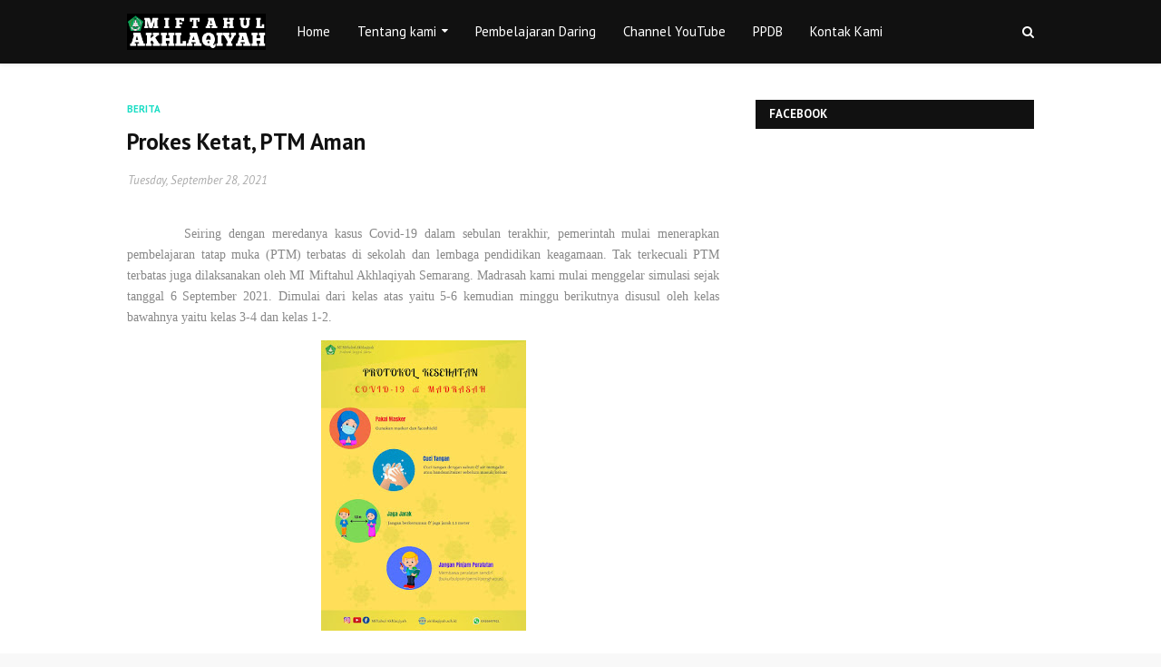

--- FILE ---
content_type: text/javascript; charset=UTF-8
request_url: http://www.akhlaqiyah.sch.id/feeds/posts/default/-/berita?alt=json-in-script&max-results=3&callback=jQuery112405883439301696356_1768983863999&_=1768983864000
body_size: 5183
content:
// API callback
jQuery112405883439301696356_1768983863999({"version":"1.0","encoding":"UTF-8","feed":{"xmlns":"http://www.w3.org/2005/Atom","xmlns$openSearch":"http://a9.com/-/spec/opensearchrss/1.0/","xmlns$blogger":"http://schemas.google.com/blogger/2008","xmlns$georss":"http://www.georss.org/georss","xmlns$gd":"http://schemas.google.com/g/2005","xmlns$thr":"http://purl.org/syndication/thread/1.0","id":{"$t":"tag:blogger.com,1999:blog-3293294547188935058"},"updated":{"$t":"2026-01-21T11:28:34.336+07:00"},"category":[{"term":"berita"},{"term":"informasi"},{"term":"Pengumuman"},{"term":"informasi : kelas tambahan di PPDB 2025 segera ditutup"},{"term":"informasi : PPDB dibuka tanggal 1 Desember 2024"},{"term":"MIMA"},{"term":"madrasah"},{"term":"prestasi"},{"term":"informasi : PPDB 2025 segera ditutup"},{"term":"Hari Nasional"},{"term":"Pembelajaran Daring"},{"term":"info"},{"term":"field trip"},{"term":"pembelajaran"},{"term":"PPDB2021"},{"term":"Youtube"},{"term":"ppdb"},{"term":"pelatihan"},{"term":"video pembelajaran"},{"term":"Informasi: PPDB dibuka tanggal 1 November 2025"},{"term":"Sport"},{"term":"hadis"},{"term":"perpustakaan"},{"term":"ppd2020"},{"term":"Hari Besar"},{"term":"Hari Peringatan Internasional"},{"term":"Informasi: PPDB Tahun 2026 segera dibuka"},{"term":"PHBI"},{"term":"PLP"},{"term":"Peringatan Hari Internasional"},{"term":"UIN Walisongo"},{"term":"artikel"},{"term":"ekstrakurikuler"},{"term":"hari pendidikan nasional"},{"term":"inspirasi"},{"term":"lomba"},{"term":"pembekalan siswa"},{"term":"pembiasaan pagi"},{"term":"pemeriksaan kesehatan"},{"term":"penilaian"},{"term":"pesantren ramadhan"},{"term":"ramadhan"},{"term":"tips"}],"title":{"type":"text","$t":"MI Miftahul Akhlaqiyah "},"subtitle":{"type":"html","$t":"SD MI Islam terpadu terbaik di Ngaliyan"},"link":[{"rel":"http://schemas.google.com/g/2005#feed","type":"application/atom+xml","href":"http:\/\/www.akhlaqiyah.sch.id\/feeds\/posts\/default"},{"rel":"self","type":"application/atom+xml","href":"http:\/\/www.blogger.com\/feeds\/3293294547188935058\/posts\/default\/-\/berita?alt=json-in-script\u0026max-results=3"},{"rel":"alternate","type":"text/html","href":"http:\/\/www.akhlaqiyah.sch.id\/search\/label\/berita"},{"rel":"hub","href":"http://pubsubhubbub.appspot.com/"},{"rel":"next","type":"application/atom+xml","href":"http:\/\/www.blogger.com\/feeds\/3293294547188935058\/posts\/default\/-\/berita\/-\/berita?alt=json-in-script\u0026start-index=4\u0026max-results=3"}],"author":[{"name":{"$t":"Unknown"},"email":{"$t":"noreply@blogger.com"},"gd$image":{"rel":"http://schemas.google.com/g/2005#thumbnail","width":"16","height":"16","src":"https:\/\/img1.blogblog.com\/img\/b16-rounded.gif"}}],"generator":{"version":"7.00","uri":"http://www.blogger.com","$t":"Blogger"},"openSearch$totalResults":{"$t":"134"},"openSearch$startIndex":{"$t":"1"},"openSearch$itemsPerPage":{"$t":"3"},"entry":[{"id":{"$t":"tag:blogger.com,1999:blog-3293294547188935058.post-1629235150673262390"},"published":{"$t":"2026-01-13T09:00:00.014+07:00"},"updated":{"$t":"2026-01-13T12:26:12.506+07:00"},"category":[{"scheme":"http://www.blogger.com/atom/ns#","term":"berita"}],"title":{"type":"text","$t":"Perdana! MIMA Gandeng FPK UIN Walisongo, Hadirkan Mahasiswa Psikologi untuk Pendampingan Siswa"},"content":{"type":"html","$t":"\u003Cdiv class=\"separator\" style=\"clear: both; text-align: center;\"\u003E\u003Ca href=\"https:\/\/blogger.googleusercontent.com\/img\/b\/R29vZ2xl\/AVvXsEhEORdiH4NfNfuuqkZaj_Q29t3gdYFydSzPy6_orOdKnhO2BD3-1JJjkIgyqdHEDn-BKevHY5kzs2BK8b25n9iyqFXtZz7h_xhiGFKszhtl3D9M2h_lry3tozFAICShzJcot6Jy5nNcmQC-xdsw9cTJ-iY47gSj5EkxlkiBh0i3L_ewIpKb6APSWgPBY-Q\/s1280\/photo_2026-01-13_12-03-54.jpg\" imageanchor=\"1\" style=\"margin-left: 1em; margin-right: 1em;\"\u003E\u003Cimg border=\"0\" data-original-height=\"908\" data-original-width=\"1280\" height=\"227\" src=\"https:\/\/blogger.googleusercontent.com\/img\/b\/R29vZ2xl\/AVvXsEhEORdiH4NfNfuuqkZaj_Q29t3gdYFydSzPy6_orOdKnhO2BD3-1JJjkIgyqdHEDn-BKevHY5kzs2BK8b25n9iyqFXtZz7h_xhiGFKszhtl3D9M2h_lry3tozFAICShzJcot6Jy5nNcmQC-xdsw9cTJ-iY47gSj5EkxlkiBh0i3L_ewIpKb6APSWgPBY-Q\/s320\/photo_2026-01-13_12-03-54.jpg\" width=\"320\" \/\u003E\u003C\/a\u003E\u003C\/div\u003E\u003Cp\u003E\u003Cbr \/\u003E\u003C\/p\u003E\u003Cp data-path-to-node=\"3\"\u003ESemarang, 13 Januari 2026 – MI Miftahul Akhlaqiyah resmi memulai babak baru dalam pengembangan layanan psikologi pendidikan dengan menerima mahasiswa magang dari Fakultas Psikologi dan Kesehatan (FPK) UIN Walisongo Semarang pada Senin (12\/1\/2026). Program yang direncanakan berlangsung selama empat bulan ke depan ini merupakan implementasi perdana sekaligus menjadi \u003Ci data-index-in-node=\"350\" data-path-to-node=\"3\"\u003ETindak Lanjut (TL)\u003C\/i\u003E resmi dari kerja sama strategis antara pihak fakultas dengan madrasah guna meningkatkan kesejahteraan psikologis siswa di lingkungan sekolah.\u003C\/p\u003E\u003Cp data-path-to-node=\"3\"\u003EDalam masa magang ini, para mahasiswa psikologi telah menyiapkan serangkaian program unggulan yang dirancang khusus untuk memenuhi kebutuhan siswa di MI Miftahul Akhlaqiyah. Beberapa fokus utamanya meliputi:\u003C\/p\u003E\u003Cul data-path-to-node=\"6\" style=\"text-align: left;\"\u003E\u003Cli\u003E\u003Cb data-index-in-node=\"0\" data-path-to-node=\"6,0,0\"\u003EPenguatan Mental Syariat \u0026amp; Psikis:\u003C\/b\u003E Memberikan bekal spiritual dan mental bagi siswa dalam menghadapi fase transisi menuju masa remaja.\u003C\/li\u003E\u003Cli\u003E\u003Cb data-index-in-node=\"0\" data-path-to-node=\"6,1,0\"\u003EMotivasi Belajar:\u003C\/b\u003E Program khusus untuk siswa kelas 5 dan 6 guna meningkatkan semangat belajar serta kesiapan mental menghadapi ujian dan jenjang pendidikan selanjutnya.\u003C\/li\u003E\u003Cli\u003E\u003Cb data-index-in-node=\"0\" data-path-to-node=\"6,2,0\"\u003EObservasi Psikologis:\u003C\/b\u003E Melakukan pemetaan kondisi psikis siswa untuk membantu guru dalam memahami karakter dan kebutuhan belajar anak secara lebih personal.\u003C\/li\u003E\u003C\/ul\u003E\u003Cdiv style=\"text-align: left;\"\u003E\u003Cspan style=\"font-weight: normal;\"\u003EKepala MI Miftahul Akhlaqiyah,\u0026nbsp;\u003Cspan data-index-in-node=\"83\" data-path-to-node=\"4\"\u003ERif’an Ulil Huda, M.Pd.\u003C\/span\u003E\u0026nbsp;menyambut baik kehadiran para mahasiswa ini. Menurutnya, kolaborasi ini bukan sekadar pemenuhan kurikulum kampus, melainkan upaya nyata untuk menghadirkan ahli di bidang psikologi langsung ke tengah-tengah siswa.\u003C\/span\u003E\u003C\/div\u003E\u003Cp data-path-to-node=\"9\"\u003E\"Kami berharap mahasiswa bisa menerapkan ilmu psikologi yang didapat di bangku kuliah ke dalam dunia pendidikan secara maksimal. Ini adalah langkah besar bagi madrasah untuk memastikan aspek psikis siswa tertangani dengan baik, selaras dengan nilai-nilai syariat,\" ujarnya.\u003C\/p\u003E\u003Cp data-path-to-node=\"9\"\u003EProgram magang yang dimulai sejak awal semester genap ini diharapkan menjadi pionir bagi kerja sama jangka panjang antara UIN Walisongo dan MI Miftahul Akhlaqiyah. Dengan adanya mahasiswa magang, lingkungan sekolah diharapkan menjadi lebih inklusif dan responsif terhadap perkembangan mental anak didik.\u003C\/p\u003E\u003Cp data-path-to-node=\"9\"\u003E\u003Cbr \/\u003E\u003C\/p\u003E"},"link":[{"rel":"edit","type":"application/atom+xml","href":"http:\/\/www.blogger.com\/feeds\/3293294547188935058\/posts\/default\/1629235150673262390"},{"rel":"self","type":"application/atom+xml","href":"http:\/\/www.blogger.com\/feeds\/3293294547188935058\/posts\/default\/1629235150673262390"},{"rel":"alternate","type":"text/html","href":"http:\/\/www.akhlaqiyah.sch.id\/2026\/01\/perdana-mi-miftahul-akhlaqiyah-gandeng.html","title":"Perdana! MIMA Gandeng FPK UIN Walisongo, Hadirkan Mahasiswa Psikologi untuk Pendampingan Siswa"}],"author":[{"name":{"$t":"Blog Zulfi"},"uri":{"$t":"http:\/\/www.blogger.com\/profile\/04814630201395966946"},"email":{"$t":"noreply@blogger.com"},"gd$image":{"rel":"http://schemas.google.com/g/2005#thumbnail","width":"16","height":"16","src":"https:\/\/img1.blogblog.com\/img\/b16-rounded.gif"}}],"media$thumbnail":{"xmlns$media":"http://search.yahoo.com/mrss/","url":"https:\/\/blogger.googleusercontent.com\/img\/b\/R29vZ2xl\/AVvXsEhEORdiH4NfNfuuqkZaj_Q29t3gdYFydSzPy6_orOdKnhO2BD3-1JJjkIgyqdHEDn-BKevHY5kzs2BK8b25n9iyqFXtZz7h_xhiGFKszhtl3D9M2h_lry3tozFAICShzJcot6Jy5nNcmQC-xdsw9cTJ-iY47gSj5EkxlkiBh0i3L_ewIpKb6APSWgPBY-Q\/s72-c\/photo_2026-01-13_12-03-54.jpg","height":"72","width":"72"}},{"id":{"$t":"tag:blogger.com,1999:blog-3293294547188935058.post-5475885492551086888"},"published":{"$t":"2026-01-08T10:00:00.012+07:00"},"updated":{"$t":"2026-01-12T09:03:41.085+07:00"},"category":[{"scheme":"http://www.blogger.com/atom/ns#","term":"berita"}],"title":{"type":"text","$t":"Perkuat Kolaborasi Akademik, MI Miftahul Akhlaqiyah Sambut Kehadiran Mahasiswa PPL Unwahas"},"content":{"type":"html","$t":"\u003Cdiv class=\"separator\" style=\"clear: both; text-align: center;\"\u003E\u003Ca href=\"https:\/\/blogger.googleusercontent.com\/img\/b\/R29vZ2xl\/AVvXsEj260nqFrbZy9QxS_Q3ceGl9gWAtOzSz4Q7IuRzM8qcU9jSVBGxlA3HyI4VsFcxJeTmzsOaMD8yMWwrSuQh5CqfBmuxmHgVwX6T28hWZNtHxZWygZnXj48tpjPcSTGuFZVuHjidrZggVzY-8T82yWBP86f7HvXXNtST75OeFJ5uOEaURM1nvPr2ilNLSTM\/s1280\/8%20jan%202026-1.jpeg\" imageanchor=\"1\" style=\"margin-left: 1em; margin-right: 1em;\"\u003E\u003Cimg border=\"0\" data-original-height=\"960\" data-original-width=\"1280\" height=\"240\" src=\"https:\/\/blogger.googleusercontent.com\/img\/b\/R29vZ2xl\/AVvXsEj260nqFrbZy9QxS_Q3ceGl9gWAtOzSz4Q7IuRzM8qcU9jSVBGxlA3HyI4VsFcxJeTmzsOaMD8yMWwrSuQh5CqfBmuxmHgVwX6T28hWZNtHxZWygZnXj48tpjPcSTGuFZVuHjidrZggVzY-8T82yWBP86f7HvXXNtST75OeFJ5uOEaURM1nvPr2ilNLSTM\/s320\/8%20jan%202026-1.jpeg\" width=\"320\" \/\u003E\u003C\/a\u003E\u003C\/div\u003E\u003Cp\u003E\u003Cbr \/\u003E\u003C\/p\u003E\u003Cp\u003ESemarang, 8 Januari 2026 – Madrasah Ibtidaiyah (MI) Miftahul Akhlaqiyah secara resmi menerima 7 mahasiswa Praktik Pengalaman Lapangan (PPL) dari Universitas Wahid Hasyim (Unwahas) Semarang. Acara penerimaan ini berlangsung khidmat bertempat di Perpustakaan Raudhatul Ilmi, pada Kamis, 8 Januari 2026. Kehadiran para mahasiswa ini disambut langsung oleh Kepala MI Miftahul Akhlaqiyah, \u003Cspan data-index-in-node=\"83\" data-path-to-node=\"4\"\u003ERif’an Ulil Huda, M.Pd.\u003C\/span\u003E, serta Dosen Pembimbing Lapangan (DPL) dari Unwahas, \u003Cspan data-index-in-node=\"160\" data-path-to-node=\"4\"\u003ELinda Indiyanti Putri, M.Pd.\u003C\/span\u003E\u003C\/p\u003E\u003Cp data-path-to-node=\"4\"\u003EDalam sambutannya, Pak Rif'an menyampaikan rasa terima kasih atas kepercayaan Unwahas memilih MI Miftahul Akhlaqiyah sebagai tempat menempa calon tenaga pendidik masa depan. Beliau berharap para mahasiswa dapat beradaptasi dengan cepat dan memberikan warna baru dalam proses belajar mengajar.\u003C\/p\u003E\u003Cp data-path-to-node=\"7\"\u003E\"Kami sangat terbuka dengan kehadiran adik-adik mahasiswa. Semoga momen PPL ini tidak hanya menjadi ajang pemenuhan tugas akademik, tetapi juga menjadi wadah transfer ilmu dan inovasi pembelajaran bagi siswa-siswi kami,\" ujar Pak Rif’an di sela-sela acara.\u003C\/p\u003E\u003Cp data-path-to-node=\"7\"\u003ESenada dengan hal tersebut, Linda Indiyanti Putri selaku DPL menekankan pentingnya profesionalitas selama masa praktik. Ia berpesan agar ke-7 mahasiswa tersebut menjaga nama baik almamater dan aktif berkontribusi dalam kegiatan madrasah, baik akademik maupun non-akademik.\u003C\/p\u003E\u003Cp data-path-to-node=\"10\"\u003EKetujuh mahasiswa tersebut nantinya akan disebar untuk membantu di berbagai kelas dan program sekolah guna memahami pendidikan secara langsung di lapangan.\u003C\/p\u003E\u003Cp data-path-to-node=\"13\"\u003EKegiatan ditutup dengan sesi foto bersama dan ramah tamah antara pihak madrasah, DPL, serta para mahasiswa. Dengan adanya kolaborasi ini, MI Miftahul Akhlaqiyah terus berkomitmen menjadi mitra strategis perguruan tinggi dalam mencetak pendidik yang kompeten dan berkarakter.\u003C\/p\u003E"},"link":[{"rel":"edit","type":"application/atom+xml","href":"http:\/\/www.blogger.com\/feeds\/3293294547188935058\/posts\/default\/5475885492551086888"},{"rel":"self","type":"application/atom+xml","href":"http:\/\/www.blogger.com\/feeds\/3293294547188935058\/posts\/default\/5475885492551086888"},{"rel":"alternate","type":"text/html","href":"http:\/\/www.akhlaqiyah.sch.id\/2026\/01\/perkuat-kolaborasi-akademik-mi-miftahul.html","title":"Perkuat Kolaborasi Akademik, MI Miftahul Akhlaqiyah Sambut Kehadiran Mahasiswa PPL Unwahas"}],"author":[{"name":{"$t":"Blog Zulfi"},"uri":{"$t":"http:\/\/www.blogger.com\/profile\/04814630201395966946"},"email":{"$t":"noreply@blogger.com"},"gd$image":{"rel":"http://schemas.google.com/g/2005#thumbnail","width":"16","height":"16","src":"https:\/\/img1.blogblog.com\/img\/b16-rounded.gif"}}],"media$thumbnail":{"xmlns$media":"http://search.yahoo.com/mrss/","url":"https:\/\/blogger.googleusercontent.com\/img\/b\/R29vZ2xl\/AVvXsEj260nqFrbZy9QxS_Q3ceGl9gWAtOzSz4Q7IuRzM8qcU9jSVBGxlA3HyI4VsFcxJeTmzsOaMD8yMWwrSuQh5CqfBmuxmHgVwX6T28hWZNtHxZWygZnXj48tpjPcSTGuFZVuHjidrZggVzY-8T82yWBP86f7HvXXNtST75OeFJ5uOEaURM1nvPr2ilNLSTM\/s72-c\/8%20jan%202026-1.jpeg","height":"72","width":"72"}},{"id":{"$t":"tag:blogger.com,1999:blog-3293294547188935058.post-8384708255351381406"},"published":{"$t":"2026-01-07T09:00:00.001+07:00"},"updated":{"$t":"2026-01-07T09:15:48.069+07:00"},"category":[{"scheme":"http://www.blogger.com/atom/ns#","term":"berita"}],"title":{"type":"text","$t":"Konsisten Jaga Kualitas, Depo Air Minum MI Miftahul Akhlaqiyah Kembali Lulus Uji Kesehatan Puskesmas"},"content":{"type":"html","$t":"\u003Cdiv class=\"separator\" style=\"clear: both; text-align: center;\"\u003E\u003Ca href=\"https:\/\/blogger.googleusercontent.com\/img\/b\/R29vZ2xl\/AVvXsEgYtmxVLIN17Sj9YYrzAt7134qJ0z_kJPIcjp6_8ZFRjGE8E46lCQrUofSfvCCew3huosElPyBRJHs4ua-a2s5ImntkYzXqg7u2p2fy7QuRL1fwQNI_utuxt_Mi8GMcbIF8TABDn6_xT8LqGcc1U8bp4irDzCXxmuAB4Nie4VIDtc3MzyCRNYnk2MdyHwY\/s1040\/7%20jan%202026.jpeg\" imageanchor=\"1\" style=\"margin-left: 1em; margin-right: 1em;\"\u003E\u003Cimg border=\"0\" data-original-height=\"780\" data-original-width=\"1040\" height=\"240\" src=\"https:\/\/blogger.googleusercontent.com\/img\/b\/R29vZ2xl\/AVvXsEgYtmxVLIN17Sj9YYrzAt7134qJ0z_kJPIcjp6_8ZFRjGE8E46lCQrUofSfvCCew3huosElPyBRJHs4ua-a2s5ImntkYzXqg7u2p2fy7QuRL1fwQNI_utuxt_Mi8GMcbIF8TABDn6_xT8LqGcc1U8bp4irDzCXxmuAB4Nie4VIDtc3MzyCRNYnk2MdyHwY\/s320\/7%20jan%202026.jpeg\" width=\"320\" \/\u003E\u003C\/a\u003E\u003C\/div\u003E\u003Cp\u003E\u003Cbr \/\u003E\u003C\/p\u003E\u003Cp\u003ESemarang, 7 Januari 2026 – MI Miftahul Akhlaqiyah terus berkomitmen menghadirkan lingkungan belajar yang sehat dan higienis bagi seluruh warga madrasah. Sebagai langkah nyata, pada \u003Cspan data-index-in-node=\"165\" data-path-to-node=\"3\"\u003ESelasa (6\/1)\u003C\/span\u003E, petugas \u003Cspan data-index-in-node=\"187\" data-path-to-node=\"3\"\u003EPuskesmas Tambakaji\u003C\/span\u003E melakukan pengecekan secara menyeluruh terhadap fasilitas \u003Cspan data-index-in-node=\"265\" data-path-to-node=\"3\"\u003EDepo Air Minum\u003C\/span\u003E sekolah guna meminimalkan risiko kontaminasi dan memastikan air tetap higienis sesuai regulasi kesehatan lingkungan.\u003C\/p\u003E\u003Cp data-path-to-node=\"4\"\u003EDalam kegiatan pemeliharaan rutin tersebut, petugas kesehatan yang hadir, \u003Cspan data-index-in-node=\"74\" data-path-to-node=\"4\"\u003EIbu Nilam\u003C\/span\u003E, memeriksa secara mendetail mulai dari kebersihan area depo, sistem filtrasi, hingga kualitas fisik air. Pemeriksaan ini merupakan bagian dari kerja sama berkelanjutan antara pihak madrasah dengan fasilitas kesehatan setempat untuk menjamin keamanan dan kesehatan air minum.\u003C\/p\u003E\u003Cp data-path-to-node=\"4\"\u003EBerdasarkan hasil inspeksi, Ibu Nilam menyatakan bahwa fasilitas Depo Air Minum MI Miftahul Akhlaqiyah berada dalam kondisi yang sangat baik. Standar sanitasi yang diterapkan sekolah dinilai telah memenuhi syarat sehingga air yang dihasilkan aman untuk dikonsumsi setiap hari.\u003C\/p\u003E\u003Cp data-path-to-node=\"9\"\u003EKepala MI Miftahul Akhlaqiyah,\u0026nbsp;\u003Cspan data-index-in-node=\"126\" data-path-to-node=\"11,1\"\u003EBapak Rif’an Ulil Huda, M.Pd.\u003C\/span\u003E,\u0026nbsp;menegaskan bahwa pengecekan berkala ini adalah bentuk transparansi dan tanggung jawab sekolah dalam menjaga kesehatan santri.\u003C\/p\u003E\u003Cp data-path-to-node=\"10\"\u003E\"Kami ingin memastikan setiap tetes air yang diminum anak-anak adalah air yang sehat. Melalui pengawasan ketat dari Puskesmas Tambakaji ini, kami berharap kesehatan warga madrasah selalu terjaga sehingga proses belajar mengajar berjalan maksimal,\" ungkap perwakilan MI Miftahul Akhlaqiyah.\u003C\/p\u003E\u003Cp data-path-to-node=\"11\"\u003EDengan hasil positif ini, MI Miftahul Akhlaqiyah terus memantapkan posisinya sebagai madrasah\u0026nbsp;yang peduli pada aspek sanitasi dan kesehatan lingkungan demi masa depan generasi yang lebih baik.\u003C\/p\u003E"},"link":[{"rel":"edit","type":"application/atom+xml","href":"http:\/\/www.blogger.com\/feeds\/3293294547188935058\/posts\/default\/8384708255351381406"},{"rel":"self","type":"application/atom+xml","href":"http:\/\/www.blogger.com\/feeds\/3293294547188935058\/posts\/default\/8384708255351381406"},{"rel":"alternate","type":"text/html","href":"http:\/\/www.akhlaqiyah.sch.id\/2026\/01\/konsisten-jaga-kualitas-depo-air-minum.html","title":"Konsisten Jaga Kualitas, Depo Air Minum MI Miftahul Akhlaqiyah Kembali Lulus Uji Kesehatan Puskesmas"}],"author":[{"name":{"$t":"Blog Zulfi"},"uri":{"$t":"http:\/\/www.blogger.com\/profile\/04814630201395966946"},"email":{"$t":"noreply@blogger.com"},"gd$image":{"rel":"http://schemas.google.com/g/2005#thumbnail","width":"16","height":"16","src":"https:\/\/img1.blogblog.com\/img\/b16-rounded.gif"}}],"media$thumbnail":{"xmlns$media":"http://search.yahoo.com/mrss/","url":"https:\/\/blogger.googleusercontent.com\/img\/b\/R29vZ2xl\/AVvXsEgYtmxVLIN17Sj9YYrzAt7134qJ0z_kJPIcjp6_8ZFRjGE8E46lCQrUofSfvCCew3huosElPyBRJHs4ua-a2s5ImntkYzXqg7u2p2fy7QuRL1fwQNI_utuxt_Mi8GMcbIF8TABDn6_xT8LqGcc1U8bp4irDzCXxmuAB4Nie4VIDtc3MzyCRNYnk2MdyHwY\/s72-c\/7%20jan%202026.jpeg","height":"72","width":"72"}}]}});